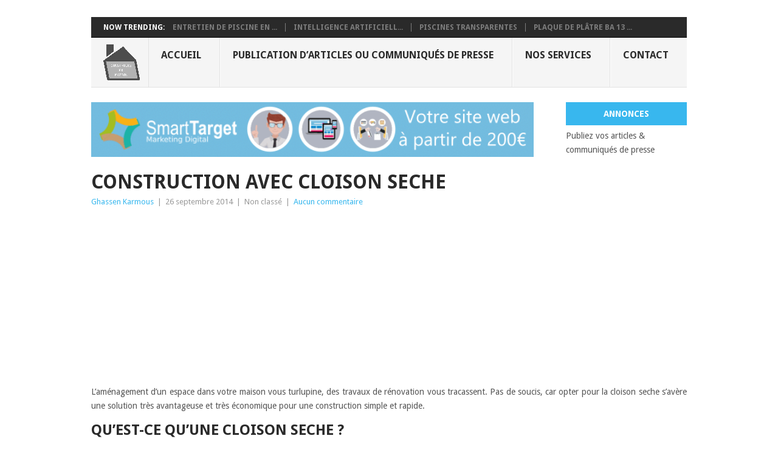

--- FILE ---
content_type: text/html; charset=UTF-8
request_url: https://www.construiremamaison.net/2014/09/26/construction-cloison-seche/
body_size: 11061
content:
<!DOCTYPE html><html
lang=fr-FR><head><style>img.lazy{min-height:1px}</style><link
href=https://www.construiremamaison.net/wp-content/plugins/w3-total-cache/pub/js/lazyload.min.js as=script> <script async src="https://pagead2.googlesyndication.com/pagead/js/adsbygoogle.js?client=ca-pub-0686875077115786"
     crossorigin=anonymous></script> <meta
charset="UTF-8"><meta
name="viewport" content="width=device-width, initial-scale=1"><link
rel=profile href=http://gmpg.org/xfn/11><link
rel=pingback href=https://www.construiremamaison.net/xmlrpc.php><link
rel=dns-prefetch href=//cdn.hu-manity.co>
 <script>var huOptions={"appID":"wwwconstruiremamaisonnet-7ca6218","currentLanguage":"fr","blocking":false,"globalCookie":false,"isAdmin":false,"privacyConsent":true,"forms":[]};</script> <script src=https://cdn.hu-manity.co/hu-banner.min.js></script><title>Construction avec cloison seche &#8211; Construire ma maison</title><meta
name='robots' content='max-image-preview:large'>
 <script id=google_gtagjs-js-consent-mode-data-layer>window.dataLayer=window.dataLayer||[];function gtag(){dataLayer.push(arguments);}
gtag('consent','default',{"ad_personalization":"denied","ad_storage":"denied","ad_user_data":"denied","analytics_storage":"denied","functionality_storage":"denied","security_storage":"denied","personalization_storage":"denied","region":["AT","BE","BG","CH","CY","CZ","DE","DK","EE","ES","FI","FR","GB","GR","HR","HU","IE","IS","IT","LI","LT","LU","LV","MT","NL","NO","PL","PT","RO","SE","SI","SK"],"wait_for_update":500});window._googlesitekitConsentCategoryMap={"statistics":["analytics_storage"],"marketing":["ad_storage","ad_user_data","ad_personalization"],"functional":["functionality_storage","security_storage"],"preferences":["personalization_storage"]};window._googlesitekitConsents={"ad_personalization":"denied","ad_storage":"denied","ad_user_data":"denied","analytics_storage":"denied","functionality_storage":"denied","security_storage":"denied","personalization_storage":"denied","region":["AT","BE","BG","CH","CY","CZ","DE","DK","EE","ES","FI","FR","GB","GR","HR","HU","IE","IS","IT","LI","LT","LU","LV","MT","NL","NO","PL","PT","RO","SE","SI","SK"],"wait_for_update":500};</script> <link
rel=dns-prefetch href=//news.google.com><link
rel=dns-prefetch href=//www.googletagmanager.com><link
rel=dns-prefetch href=//fonts.googleapis.com><link
rel=dns-prefetch href=//pagead2.googlesyndication.com><link
rel=dns-prefetch href=//fundingchoicesmessages.google.com><link
rel=alternate type=application/rss+xml title="Construire ma maison &raquo; Flux" href=https://www.construiremamaison.net/feed/ ><link
rel=alternate type=application/rss+xml title="Construire ma maison &raquo; Flux des commentaires" href=https://www.construiremamaison.net/comments/feed/ ><link
rel=alternate title="oEmbed (JSON)" type=application/json+oembed href="https://www.construiremamaison.net/wp-json/oembed/1.0/embed?url=https%3A%2F%2Fwww.construiremamaison.net%2F2014%2F09%2F26%2Fconstruction-cloison-seche%2F"><link
rel=alternate title="oEmbed (XML)" type=text/xml+oembed href="https://www.construiremamaison.net/wp-json/oembed/1.0/embed?url=https%3A%2F%2Fwww.construiremamaison.net%2F2014%2F09%2F26%2Fconstruction-cloison-seche%2F&#038;format=xml"><style id=wp-img-auto-sizes-contain-inline-css>img:is([sizes=auto i],[sizes^="auto," i]){contain-intrinsic-size:3000px 1500px}</style><style id=wp-emoji-styles-inline-css>img.wp-smiley,img.emoji{display:inline !important;border:none !important;box-shadow:none !important;height:1em !important;width:1em !important;margin:0
0.07em !important;vertical-align:-0.1em !important;background:none !important;padding:0
!important}</style><style id=wp-block-library-inline-css>/*<![CDATA[*/:root{--wp-block-synced-color:#7a00df;--wp-block-synced-color--rgb:122,0,223;--wp-bound-block-color:var(--wp-block-synced-color);--wp-editor-canvas-background:#ddd;--wp-admin-theme-color:#007cba;--wp-admin-theme-color--rgb:0,124,186;--wp-admin-theme-color-darker-10:#006ba1;--wp-admin-theme-color-darker-10--rgb:0,107,160.5;--wp-admin-theme-color-darker-20:#005a87;--wp-admin-theme-color-darker-20--rgb:0,90,135;--wp-admin-border-width-focus:2px}@media (min-resolution:192dpi){:root{--wp-admin-border-width-focus:1.5px}}.wp-element-button{cursor:pointer}:root .has-very-light-gray-background-color{background-color:#eee}:root .has-very-dark-gray-background-color{background-color:#313131}:root .has-very-light-gray-color{color:#eee}:root .has-very-dark-gray-color{color:#313131}:root .has-vivid-green-cyan-to-vivid-cyan-blue-gradient-background{background:linear-gradient(135deg,#00d084,#0693e3)}:root .has-purple-crush-gradient-background{background:linear-gradient(135deg,#34e2e4,#4721fb 50%,#ab1dfe)}:root .has-hazy-dawn-gradient-background{background:linear-gradient(135deg,#faaca8,#dad0ec)}:root .has-subdued-olive-gradient-background{background:linear-gradient(135deg,#fafae1,#67a671)}:root .has-atomic-cream-gradient-background{background:linear-gradient(135deg,#fdd79a,#004a59)}:root .has-nightshade-gradient-background{background:linear-gradient(135deg,#330968,#31cdcf)}:root .has-midnight-gradient-background{background:linear-gradient(135deg,#020381,#2874fc)}:root{--wp--preset--font-size--normal:16px;--wp--preset--font-size--huge:42px}.has-regular-font-size{font-size:1em}.has-larger-font-size{font-size:2.625em}.has-normal-font-size{font-size:var(--wp--preset--font-size--normal)}.has-huge-font-size{font-size:var(--wp--preset--font-size--huge)}.has-text-align-center{text-align:center}.has-text-align-left{text-align:left}.has-text-align-right{text-align:right}.has-fit-text{white-space:nowrap!important}#end-resizable-editor-section{display:none}.aligncenter{clear:both}.items-justified-left{justify-content:flex-start}.items-justified-center{justify-content:center}.items-justified-right{justify-content:flex-end}.items-justified-space-between{justify-content:space-between}.screen-reader-text{border:0;clip-path:inset(50%);height:1px;margin:-1px;overflow:hidden;padding:0;position:absolute;width:1px;word-wrap:normal!important}.screen-reader-text:focus{background-color:#ddd;clip-path:none;color:#444;display:block;font-size:1em;height:auto;left:5px;line-height:normal;padding:15px
23px 14px;text-decoration:none;top:5px;width:auto;z-index:100000}html :where(.has-border-color){border-style:solid}html :where([style*=border-top-color]){border-top-style:solid}html :where([style*=border-right-color]){border-right-style:solid}html :where([style*=border-bottom-color]){border-bottom-style:solid}html :where([style*=border-left-color]){border-left-style:solid}html :where([style*=border-width]){border-style:solid}html :where([style*=border-top-width]){border-top-style:solid}html :where([style*=border-right-width]){border-right-style:solid}html :where([style*=border-bottom-width]){border-bottom-style:solid}html :where([style*=border-left-width]){border-left-style:solid}html :where(img[class*=wp-image-]){height:auto;max-width:100%}:where(figure){margin:0
0 1em}html :where(.is-position-sticky){--wp-admin--admin-bar--position-offset:var(--wp-admin--admin-bar--height,0px)}@media screen and (max-width:600px){html:where(.is-position-sticky){--wp-admin--admin-bar--position-offset:0px}}/*]]>*/</style><style id=global-styles-inline-css>/*<![CDATA[*/:root{--wp--preset--aspect-ratio--square:1;--wp--preset--aspect-ratio--4-3:4/3;--wp--preset--aspect-ratio--3-4:3/4;--wp--preset--aspect-ratio--3-2:3/2;--wp--preset--aspect-ratio--2-3:2/3;--wp--preset--aspect-ratio--16-9:16/9;--wp--preset--aspect-ratio--9-16:9/16;--wp--preset--color--black:#000;--wp--preset--color--cyan-bluish-gray:#abb8c3;--wp--preset--color--white:#fff;--wp--preset--color--pale-pink:#f78da7;--wp--preset--color--vivid-red:#cf2e2e;--wp--preset--color--luminous-vivid-orange:#ff6900;--wp--preset--color--luminous-vivid-amber:#fcb900;--wp--preset--color--light-green-cyan:#7bdcb5;--wp--preset--color--vivid-green-cyan:#00d084;--wp--preset--color--pale-cyan-blue:#8ed1fc;--wp--preset--color--vivid-cyan-blue:#0693e3;--wp--preset--color--vivid-purple:#9b51e0;--wp--preset--gradient--vivid-cyan-blue-to-vivid-purple:linear-gradient(135deg,rgb(6,147,227) 0%,rgb(155,81,224) 100%);--wp--preset--gradient--light-green-cyan-to-vivid-green-cyan:linear-gradient(135deg,rgb(122,220,180) 0%,rgb(0,208,130) 100%);--wp--preset--gradient--luminous-vivid-amber-to-luminous-vivid-orange:linear-gradient(135deg,rgb(252,185,0) 0%,rgb(255,105,0) 100%);--wp--preset--gradient--luminous-vivid-orange-to-vivid-red:linear-gradient(135deg,rgb(255,105,0) 0%,rgb(207,46,46) 100%);--wp--preset--gradient--very-light-gray-to-cyan-bluish-gray:linear-gradient(135deg,rgb(238,238,238) 0%,rgb(169,184,195) 100%);--wp--preset--gradient--cool-to-warm-spectrum:linear-gradient(135deg,rgb(74,234,220) 0%,rgb(151,120,209) 20%,rgb(207,42,186) 40%,rgb(238,44,130) 60%,rgb(251,105,98) 80%,rgb(254,248,76) 100%);--wp--preset--gradient--blush-light-purple:linear-gradient(135deg,rgb(255,206,236) 0%,rgb(152,150,240) 100%);--wp--preset--gradient--blush-bordeaux:linear-gradient(135deg,rgb(254,205,165) 0%,rgb(254,45,45) 50%,rgb(107,0,62) 100%);--wp--preset--gradient--luminous-dusk:linear-gradient(135deg,rgb(255,203,112) 0%,rgb(199,81,192) 50%,rgb(65,88,208) 100%);--wp--preset--gradient--pale-ocean:linear-gradient(135deg,rgb(255,245,203) 0%,rgb(182,227,212) 50%,rgb(51,167,181) 100%);--wp--preset--gradient--electric-grass:linear-gradient(135deg,rgb(202,248,128) 0%,rgb(113,206,126) 100%);--wp--preset--gradient--midnight:linear-gradient(135deg,rgb(2,3,129) 0%,rgb(40,116,252) 100%);--wp--preset--font-size--small:13px;--wp--preset--font-size--medium:20px;--wp--preset--font-size--large:36px;--wp--preset--font-size--x-large:42px;--wp--preset--spacing--20:0.44rem;--wp--preset--spacing--30:0.67rem;--wp--preset--spacing--40:1rem;--wp--preset--spacing--50:1.5rem;--wp--preset--spacing--60:2.25rem;--wp--preset--spacing--70:3.38rem;--wp--preset--spacing--80:5.06rem;--wp--preset--shadow--natural:6px 6px 9px rgba(0, 0, 0, 0.2);--wp--preset--shadow--deep:12px 12px 50px rgba(0, 0, 0, 0.4);--wp--preset--shadow--sharp:6px 6px 0px rgba(0, 0, 0, 0.2);--wp--preset--shadow--outlined:6px 6px 0px -3px rgb(255, 255, 255), 6px 6px rgb(0, 0, 0);--wp--preset--shadow--crisp:6px 6px 0px rgb(0, 0, 0)}:where(.is-layout-flex){gap:0.5em}:where(.is-layout-grid){gap:0.5em}body .is-layout-flex{display:flex}.is-layout-flex{flex-wrap:wrap;align-items:center}.is-layout-flex>:is(*,div){margin:0}body .is-layout-grid{display:grid}.is-layout-grid>:is(*,div){margin:0}:where(.wp-block-columns.is-layout-flex){gap:2em}:where(.wp-block-columns.is-layout-grid){gap:2em}:where(.wp-block-post-template.is-layout-flex){gap:1.25em}:where(.wp-block-post-template.is-layout-grid){gap:1.25em}.has-black-color{color:var(--wp--preset--color--black) !important}.has-cyan-bluish-gray-color{color:var(--wp--preset--color--cyan-bluish-gray) !important}.has-white-color{color:var(--wp--preset--color--white) !important}.has-pale-pink-color{color:var(--wp--preset--color--pale-pink) !important}.has-vivid-red-color{color:var(--wp--preset--color--vivid-red) !important}.has-luminous-vivid-orange-color{color:var(--wp--preset--color--luminous-vivid-orange) !important}.has-luminous-vivid-amber-color{color:var(--wp--preset--color--luminous-vivid-amber) !important}.has-light-green-cyan-color{color:var(--wp--preset--color--light-green-cyan) !important}.has-vivid-green-cyan-color{color:var(--wp--preset--color--vivid-green-cyan) !important}.has-pale-cyan-blue-color{color:var(--wp--preset--color--pale-cyan-blue) !important}.has-vivid-cyan-blue-color{color:var(--wp--preset--color--vivid-cyan-blue) !important}.has-vivid-purple-color{color:var(--wp--preset--color--vivid-purple) !important}.has-black-background-color{background-color:var(--wp--preset--color--black) !important}.has-cyan-bluish-gray-background-color{background-color:var(--wp--preset--color--cyan-bluish-gray) !important}.has-white-background-color{background-color:var(--wp--preset--color--white) !important}.has-pale-pink-background-color{background-color:var(--wp--preset--color--pale-pink) !important}.has-vivid-red-background-color{background-color:var(--wp--preset--color--vivid-red) !important}.has-luminous-vivid-orange-background-color{background-color:var(--wp--preset--color--luminous-vivid-orange) !important}.has-luminous-vivid-amber-background-color{background-color:var(--wp--preset--color--luminous-vivid-amber) !important}.has-light-green-cyan-background-color{background-color:var(--wp--preset--color--light-green-cyan) !important}.has-vivid-green-cyan-background-color{background-color:var(--wp--preset--color--vivid-green-cyan) !important}.has-pale-cyan-blue-background-color{background-color:var(--wp--preset--color--pale-cyan-blue) !important}.has-vivid-cyan-blue-background-color{background-color:var(--wp--preset--color--vivid-cyan-blue) !important}.has-vivid-purple-background-color{background-color:var(--wp--preset--color--vivid-purple) !important}.has-black-border-color{border-color:var(--wp--preset--color--black) !important}.has-cyan-bluish-gray-border-color{border-color:var(--wp--preset--color--cyan-bluish-gray) !important}.has-white-border-color{border-color:var(--wp--preset--color--white) !important}.has-pale-pink-border-color{border-color:var(--wp--preset--color--pale-pink) !important}.has-vivid-red-border-color{border-color:var(--wp--preset--color--vivid-red) !important}.has-luminous-vivid-orange-border-color{border-color:var(--wp--preset--color--luminous-vivid-orange) !important}.has-luminous-vivid-amber-border-color{border-color:var(--wp--preset--color--luminous-vivid-amber) !important}.has-light-green-cyan-border-color{border-color:var(--wp--preset--color--light-green-cyan) !important}.has-vivid-green-cyan-border-color{border-color:var(--wp--preset--color--vivid-green-cyan) !important}.has-pale-cyan-blue-border-color{border-color:var(--wp--preset--color--pale-cyan-blue) !important}.has-vivid-cyan-blue-border-color{border-color:var(--wp--preset--color--vivid-cyan-blue) !important}.has-vivid-purple-border-color{border-color:var(--wp--preset--color--vivid-purple) !important}.has-vivid-cyan-blue-to-vivid-purple-gradient-background{background:var(--wp--preset--gradient--vivid-cyan-blue-to-vivid-purple) !important}.has-light-green-cyan-to-vivid-green-cyan-gradient-background{background:var(--wp--preset--gradient--light-green-cyan-to-vivid-green-cyan) !important}.has-luminous-vivid-amber-to-luminous-vivid-orange-gradient-background{background:var(--wp--preset--gradient--luminous-vivid-amber-to-luminous-vivid-orange) !important}.has-luminous-vivid-orange-to-vivid-red-gradient-background{background:var(--wp--preset--gradient--luminous-vivid-orange-to-vivid-red) !important}.has-very-light-gray-to-cyan-bluish-gray-gradient-background{background:var(--wp--preset--gradient--very-light-gray-to-cyan-bluish-gray) !important}.has-cool-to-warm-spectrum-gradient-background{background:var(--wp--preset--gradient--cool-to-warm-spectrum) !important}.has-blush-light-purple-gradient-background{background:var(--wp--preset--gradient--blush-light-purple) !important}.has-blush-bordeaux-gradient-background{background:var(--wp--preset--gradient--blush-bordeaux) !important}.has-luminous-dusk-gradient-background{background:var(--wp--preset--gradient--luminous-dusk) !important}.has-pale-ocean-gradient-background{background:var(--wp--preset--gradient--pale-ocean) !important}.has-electric-grass-gradient-background{background:var(--wp--preset--gradient--electric-grass) !important}.has-midnight-gradient-background{background:var(--wp--preset--gradient--midnight) !important}.has-small-font-size{font-size:var(--wp--preset--font-size--small) !important}.has-medium-font-size{font-size:var(--wp--preset--font-size--medium) !important}.has-large-font-size{font-size:var(--wp--preset--font-size--large) !important}.has-x-large-font-size{font-size:var(--wp--preset--font-size--x-large) !important}/*]]>*/</style><style id=classic-theme-styles-inline-css>/*! This file is auto-generated */
.wp-block-button__link{color:#fff;background-color:#32373c;border-radius:9999px;box-shadow:none;text-decoration:none;padding:calc(.667em + 2px) calc(1.333em + 2px);font-size:1.125em}.wp-block-file__button{background:#32373c;color:#fff;text-decoration:none}</style><link
rel=stylesheet href=https://www.construiremamaison.net/wp-content/cache/minify/59fdf.css media=all><style id=point-style-inline-css>a:hover, .menu .current-menu-item > a, .menu .current-menu-item, .current-menu-ancestor > a.sf-with-ul, .current-menu-ancestor, footer .textwidget a, .single_post a:not(.wp-block-button__link), #commentform a, .copyrights a:hover, a, footer .widget li a:hover, .menu > li:hover > a, .single_post .post-info a, .post-info a, .readMore a, .reply a, .fn a, .carousel a:hover, .single_post .related-posts a:hover, .sidebar.c-4-12 .textwidget a, footer .textwidget a, .sidebar.c-4-12 a:hover, .title a:hover, .trending-articles li a:hover{color:#38B7EE}.review-result,.review-total-only{color:#38B7EE!important}.nav-previous a, .nav-next a, .sub-menu, #commentform input#submit, .tagcloud a, #tabber ul.tabs li a.selected, .featured-cat, .mts-subscribe input[type='submit'], .pagination a, .widget .wpt_widget_content #tags-tab-content ul li a, .latestPost-review-wrapper, .pagination .dots, .primary-navigation #wpmm-megamenu .wpmm-posts .wpmm-pagination a, #wpmm-megamenu .review-total-only, body .latestPost-review-wrapper,.review-type-circle.wp-review-show-total{background:#38B7EE;color:#fff}.header-button{background:#38B7EE}#logo
a{color:#blank}.gsc-control-wrapper-cse{Display:none}</style><link
rel=stylesheet id=theme-slug-fonts-css href='//fonts.googleapis.com/css?family=Droid+Sans%3A400%2C700&#038;subset=latin-ext' type=text/css media=all> <script src=https://www.construiremamaison.net/wp-content/cache/minify/4d95e.js></script> 
 <script src="https://www.googletagmanager.com/gtag/js?id=GT-MJMH4DH" id=google_gtagjs-js async></script> <script id=google_gtagjs-js-after>window.dataLayer=window.dataLayer||[];function gtag(){dataLayer.push(arguments);}
gtag("set","linker",{"domains":["www.construiremamaison.net"]});gtag("js",new Date());gtag("set","developer_id.dZTNiMT",true);gtag("config","GT-MJMH4DH",{"googlesitekit_post_type":"post"});</script> <link
rel=https://api.w.org/ href=https://www.construiremamaison.net/wp-json/ ><link
rel=alternate title=JSON type=application/json href=https://www.construiremamaison.net/wp-json/wp/v2/posts/6214><link
rel=EditURI type=application/rsd+xml title=RSD href=https://www.construiremamaison.net/xmlrpc.php?rsd><link
rel=canonical href=https://www.construiremamaison.net/2014/09/26/construction-cloison-seche/ ><link
rel=shortlink href='https://www.construiremamaison.net/?p=6214'><meta
name="generator" content="Site Kit by Google 1.170.0"> <script async src="https://www.googletagmanager.com/gtag/js?id=UA-44264933-1"></script> <script>window.dataLayer=window.dataLayer||[];function gtag(){dataLayer.push(arguments);}
gtag('js',new Date());gtag('config','UA-44264933-1');</script> <script async src=//pagead2.googlesyndication.com/pagead/js/adsbygoogle.js></script> <script>(adsbygoogle=window.adsbygoogle||[]).push({google_ad_client:"ca-pub-0686875077115786",enable_page_level_ads:true});</script> <meta
name="google-adsense-platform-account" content="ca-host-pub-2644536267352236"><meta
name="google-adsense-platform-domain" content="sitekit.withgoogle.com">
<style>.site-title,.site-description{position:absolute;clip:rect(1px, 1px, 1px, 1px)}</style><style id=custom-background-css>body.custom-background{background-color:#fff}</style> <script>/*<![CDATA[*/(function(w,d,s,l,i){w[l]=w[l]||[];w[l].push({'gtm.start':new Date().getTime(),event:'gtm.js'});var f=d.getElementsByTagName(s)[0],j=d.createElement(s),dl=l!='dataLayer'?'&l='+l:'';j.async=true;j.src='https://www.googletagmanager.com/gtm.js?id='+i+dl;f.parentNode.insertBefore(j,f);})(window,document,'script','dataLayer','GTM-MH2H4G');/*]]>*/</script>  <script async=async src="https://pagead2.googlesyndication.com/pagead/js/adsbygoogle.js?client=ca-pub-0686875077115786&amp;host=ca-host-pub-2644536267352236" crossorigin=anonymous></script> <link
rel=icon href=https://www.construiremamaison.net/wp-content/uploads/2018/06/cropped-Logo-Construire-ma-maison-32x32.png sizes=32x32><link
rel=icon href=https://www.construiremamaison.net/wp-content/uploads/2018/06/cropped-Logo-Construire-ma-maison-192x192.png sizes=192x192><link
rel=apple-touch-icon href=https://www.construiremamaison.net/wp-content/uploads/2018/06/cropped-Logo-Construire-ma-maison-180x180.png><meta
name="msapplication-TileImage" content="https://www.construiremamaison.net/wp-content/uploads/2018/06/cropped-Logo-Construire-ma-maison-270x270.png"></head><body
id=blog class="wp-singular post-template-default single single-post postid-6214 single-format-standard custom-background wp-embed-responsive wp-theme-point fullcontent nosidebar cookies-not-set"><div
class="main-container clear"> <script async src="https://cse.google.com/cse.js?cx=8324211e47aa45507"></script> <div
class=gcse-search></div><div
class=trending-articles><ul>
<li
class=firstlink>Now Trending:</li>
<li
class=trendingPost>
<a
href=https://www.construiremamaison.net/2023/05/13/entretien-de-piscine-en-france/ title="Entretien de piscine en France" rel=bookmark>Entretien de piscine en ...</a>
</li>
<li
class=trendingPost>
<a
href=https://www.construiremamaison.net/2023/04/01/intelligence-artificielle-ia-pour-piscine-domestique/ title="Intelligence artificielle (IA) pour piscine domestique" rel=bookmark>Intelligence artificiell...</a>
</li>
<li
class=trendingPost>
<a
href=https://www.construiremamaison.net/2023/01/22/piscines-transparentes/ title="Piscines transparentes" rel=bookmark>Piscines transparentes</a>
</li>
<li
class=trendingPost>
<a
href=https://www.construiremamaison.net/2018/09/05/plaque-de-platre-ba-13-et-plein-dautre-elements/ title="Plaque de plâtre BA 13 et plein d&rsquo;autre éléments" rel=bookmark>Plaque de plâtre BA 13 ...</a>
</li></ul></div><header
id=masthead class=site-header role=banner><div
class=site-branding><h2 id="logo" class="image-logo" itemprop="headline">
<a
href=https://www.construiremamaison.net><img
class=lazy src="data:image/svg+xml,%3Csvg%20xmlns='http://www.w3.org/2000/svg'%20viewBox='0%200%2060%2060'%3E%3C/svg%3E" data-src=https://www.construiremamaison.net/wp-content/uploads/2018/06/Logo-Construire-ma-maison-60x60.png alt="Construire ma maison"></a></h2>
<a
href=# id=pull class=toggle-mobile-menu>Menu</a><div
class=primary-navigation><nav
id=navigation class=mobile-menu-wrapper role=navigation><ul
id=menu-one class="menu clearfix"><li
id=menu-item-14289 class="menu-item menu-item-type-custom menu-item-object-custom menu-item-home"><a
href=https://www.construiremamaison.net/ >Accueil<br><span
class=sub></span></a></li>
<li
id=menu-item-14292 class="menu-item menu-item-type-post_type menu-item-object-page"><a
href=https://www.construiremamaison.net/devenir-partenaire/ >Publication d’articles ou communiqués de presse<br><span
class=sub></span></a></li>
<li
id=menu-item-14291 class="menu-item menu-item-type-post_type menu-item-object-page"><a
href=https://www.construiremamaison.net/nos-services/ >Nos services<br><span
class=sub></span></a></li>
<li
id=menu-item-14290 class="menu-item menu-item-type-post_type menu-item-object-page"><a
href=https://www.construiremamaison.net/contact/ >Contact<br><span
class=sub></span></a></li></ul></nav></div></div></header><div
class=header-bottom-second><div
id=header-widget-container><div
class=widget-header>
<a
href=https://www.construiremamaison.net/devenir-partenaire/ target=_top><img
class=lazy src="data:image/svg+xml,%3Csvg%20xmlns='http://www.w3.org/2000/svg'%20viewBox='0%200%20728%2090'%3E%3C/svg%3E" data-src=https://www.thesmartarget.com/wp-content/uploads/2017/09/banière-Smart-Target.png alt="Offre site web à partir de €200 chez Smart Target" title="Offre site web à partir de €200 chez Smart Target" width=728 height=90></a></div><div
class=widget-header-bottom-right><div
class=textwidget><div
class=topad>
<a
href=https://www.construiremamaison.net/contact/ class=header-button>Annonces</a>Publiez vos articles &amp; communiqués de presse</div></div></div></div></div><div
id=page class="single clear"><div
class=content><article
class=article><div
id=post-6214 class="post post-6214 type-post status-publish format-standard has-post-thumbnail hentry"><div
class=single_post><header><h1 class="title single-title">Construction avec cloison seche</h1><div
class=post-info><span
class=theauthor><a
href=https://www.construiremamaison.net/author/ghassen/ title="Articles par Ghassen Karmous" rel=author>Ghassen Karmous</a></span> | <span
class=thetime>26 septembre 2014</span> | <span
class=thecategory>Non classé</span> | <span
class=thecomment><a
href=https://www.construiremamaison.net/2014/09/26/construction-cloison-seche/#respond>Aucun commentaire</a></span></div></header><div
class="post-single-content box mark-links"><div
class=topad> <script async src=//pagead2.googlesyndication.com/pagead/js/adsbygoogle.js></script> <ins
class=adsbygoogle
style="display:block; text-align:center;"
data-ad-layout=in-article
data-ad-format=fluid
data-ad-client=ca-pub-0686875077115786
data-ad-slot=4266153113></ins> <script>(adsbygoogle=window.adsbygoogle||[]).push({});</script> </div><p
style="text-align: justify;">L’aménagement d’un espace dans votre maison vous turlupine, des travaux de rénovation vous tracassent. Pas de soucis, car opter pour la cloison seche s’avère une solution très avantageuse et très économique pour une construction simple et rapide.</p><h2 style="text-align: justify;">Qu’est-ce qu’une cloison seche ?</h2><p
style="text-align: justify;">C’est une cloison dont la pose ne nécessite pas de liant (sable,eau,ciment) à l’instar d’une cloison traditionnelle. Elle peut être formée de panneaux (par exemple des plaques de plâtre) qui s’appuient sur des rails métalliques ou dont l’ossature est en bois que l&rsquo;on fixe aux murs ou au plafond.</p><h2 style="text-align: justify;">L’utilité de la cloison seche</h2><p
style="text-align: justify;">L’usage de la cloison sèche est varié. Elle peut servir notamment à :</p><ul>
<li
style="text-align: justify;">Compartimenter un espace libre dans un bâtiment en vue de créer une voire plusieurs pièces.</li>
<li
style="text-align: justify;">Rénover et à délimiter l’espace des combles dans une maison.</li></ul><h2 style="text-align: justify;">Les principaux types de cloisons sèches</h2><p
style="text-align: justify;"><a
href=https://www.construiremamaison.net/wp-content/uploads/2014/09/panneau-cloison-seche-26092014.jpg><img
fetchpriority=high decoding=async class="alignright wp-image-6227 size-medium lazy" title="Panneau cloison seche" src="data:image/svg+xml,%3Csvg%20xmlns='http://www.w3.org/2000/svg'%20viewBox='0%200%20300%20181'%3E%3C/svg%3E" data-src=https://www.construiremamaison.net/wp-content/uploads/2014/09/panneau-cloison-seche-26092014-300x181.jpg alt="Panneau cloison seche" width=300 height=181></a>On recense principalement 3 types de cloisons sèches qui sont :</p><ul>
<li
style="text-align: justify;">La cloison en panneaux alvéolaires : composée de 2 plaques de plâtre entre lesquelles une disposition alvéolaire d’un matériau généralement s’agissant du carton. L’ossature peut être aussi bien en bois qu’en métal.</li>
<li
style="text-align: justify;">La cloison sèche en plaques de plâtre : constituée de 2 voire même de plusieurs plaques de plâtres montées sur des rails métalliques. Afin de lui conférer des caractéristiques d’isolation thermique et phonique, vous pouvez ajouter un isolant entre les plaques de plâtres et augmenter leur nombre pour bénéficier d’un confort sans égal.</li>
<li
style="text-align: justify;">La cloison seche en panneaux de particules : elle est composée de panneaux en particules de bois compressées.</li></ul><h2 style="text-align: justify;">Les avantages de la cloison seche</h2><ul>
<li
style="text-align: justify;">Une pose rapide sans recourir à du mortier comme c’est le cas pour les cloisons traditionnelles en briques ou d’autres matériaux.</li>
<li
style="text-align: justify;">Une bonne isolation thermique et phonique si l’on opte pour une cloison seche en plaques de plâtres entre lesquelles on introduit un isolant à l’instar du polyuréthane, le polystyrène…</li>
<li
style="text-align: justify;">Une bonne résistance au feu surtout pour la cloison sèche en panneaux de particules.</li>
<li
style="text-align: justify;">Une manipulation facile grâce à sa légèreté.</li>
<li
style="text-align: justify;">certains types dont hydrofuges.</li></ul><h2 style="text-align: justify;">Les inconvénients de la cloison seche</h2><p
style="text-align: justify;">Certes la cloison sèche est un moyen rapide et économique pour rénover ou aménager un bâtiment mais il n’en demeure pas moins qu’elle présente quelques impacts négatifs sur l’environnement et sur la santé des personnes. En voici quelques uns :</p><ul>
<li
style="text-align: justify;">Le plâtre peut être dans certains cas une source d’émanation de gaz toxiques tels que le radon ce qui constitue un danger sur la santé des résidents.</li>
<li
style="text-align: justify;">Certaines colles utilisées dans la fabrication de certains types de cloisons sèches peuvent contenir des produits chimiques nocifs.</li>
<li
style="text-align: justify;">Le sciage des plaques de plâtre engendre des particules de poussière dont il est impératif de se prémunir.</li></ul><p
style="text-align: justify;">En dépit de ses nombreux atouts que ce soit dans la rénovation ou dans la construction, la cloison sèche peut se transformer en cocktail de produits chimiques nocifs qui s’en dégagent et qui pourraient avoir des répercussions graves sur les professionnels qui les utilisent ainsi que sur les résidents. D’où la nécessité de bien s’enquérir auprès des enseignes qui la commercialisent sur la nature des composants que l’on trouve dans une cloison sèche.</p><div
class=bottomad> <script async src=//pagead2.googlesyndication.com/pagead/js/adsbygoogle.js></script> <ins
class=adsbygoogle
style="display:block; text-align:center;"
data-ad-layout=in-article
data-ad-format=fluid
data-ad-client=ca-pub-0686875077115786
data-ad-slot=4266153113></ins> <script>(adsbygoogle=window.adsbygoogle||[]).push({});</script> </div><div
class=tags></div></div></div></div></article></div></div><footer><div
class=carousel><h3 class="frontTitle"><div
class=latest>
amenagement-jardin</div></h3><div
class=excerpt>
<a
href=https://www.construiremamaison.net/2023/05/13/entretien-de-piscine-en-france/ title="Entretien de piscine en France" id=footer-thumbnail><div><div
class=hover><i
class="point-icon icon-zoom-in"></i></div>
<img
width=140 height=130 src="data:image/svg+xml,%3Csvg%20xmlns='http://www.w3.org/2000/svg'%20viewBox='0%200%20140%20130'%3E%3C/svg%3E" data-src=https://www.construiremamaison.net/wp-content/uploads/2023/05/Entretien-de-piscine-en-France-140x130.webp class="attachment-carousel size-carousel wp-post-image lazy" alt="Entretien de piscine en France" title decoding=async data-srcset="https://www.construiremamaison.net/wp-content/uploads/2023/05/Entretien-de-piscine-en-France-140x130.webp 140w, https://www.construiremamaison.net/wp-content/uploads/2023/05/Entretien-de-piscine-en-France-60x57.webp 60w" data-sizes="auto, (max-width: 140px) 100vw, 140px"></div><p
class=footer-title>
<span
class=featured-title>Entretien de piscine en France</span></p>
</a></div><div
class=excerpt>
<a
href=https://www.construiremamaison.net/2023/04/01/intelligence-artificielle-ia-pour-piscine-domestique/ title="Intelligence artificielle (IA) pour piscine domestique" id=footer-thumbnail><div><div
class=hover><i
class="point-icon icon-zoom-in"></i></div>
<img
width=140 height=130 src="data:image/svg+xml,%3Csvg%20xmlns='http://www.w3.org/2000/svg'%20viewBox='0%200%20140%20130'%3E%3C/svg%3E" data-src=https://www.construiremamaison.net/wp-content/uploads/2023/04/ai-piscine-140x130.webp class="attachment-carousel size-carousel wp-post-image lazy" alt="Intelligence artificielle (IA) pour piscine domestique" title decoding=async data-srcset="https://www.construiremamaison.net/wp-content/uploads/2023/04/ai-piscine-140x130.webp 140w, https://www.construiremamaison.net/wp-content/uploads/2023/04/ai-piscine-60x57.webp 60w" data-sizes="auto, (max-width: 140px) 100vw, 140px"></div><p
class=footer-title>
<span
class=featured-title>Intelligence artificielle (IA) pour piscine domestique</span></p>
</a></div><div
class=excerpt>
<a
href=https://www.construiremamaison.net/2023/01/22/piscines-transparentes/ title="Piscines transparentes" id=footer-thumbnail><div><div
class=hover><i
class="point-icon icon-zoom-in"></i></div>
<img
width=140 height=130 src="data:image/svg+xml,%3Csvg%20xmlns='http://www.w3.org/2000/svg'%20viewBox='0%200%20140%20130'%3E%3C/svg%3E" data-src=https://www.construiremamaison.net/wp-content/uploads/2023/01/Piscine-Paroi-Transparente-140x130.webp class="attachment-carousel size-carousel wp-post-image lazy" alt="Piscine Paroi Transparente" title decoding=async data-srcset="https://www.construiremamaison.net/wp-content/uploads/2023/01/Piscine-Paroi-Transparente-140x130.webp 140w, https://www.construiremamaison.net/wp-content/uploads/2023/01/Piscine-Paroi-Transparente-60x57.webp 60w" data-sizes="auto, (max-width: 140px) 100vw, 140px"></div><p
class=footer-title>
<span
class=featured-title>Piscines transparentes</span></p>
</a></div><div
class=excerpt>
<a
href=https://www.construiremamaison.net/2019/09/12/pelouse-artificielle-guide-pratique/ title="Pelouse artificielle : guide pratique pour dénicher la perle rare" id=footer-thumbnail><div><div
class=hover><i
class="point-icon icon-zoom-in"></i></div>
<img
width=140 height=130 src="data:image/svg+xml,%3Csvg%20xmlns='http://www.w3.org/2000/svg'%20viewBox='0%200%20140%20130'%3E%3C/svg%3E" data-src=https://www.construiremamaison.net/wp-content/uploads/2019/09/pelouse-artificielle-guide-pratique-140x130.jpg class="attachment-carousel size-carousel wp-post-image lazy" alt="Pelouse artificielle guide pratique" title decoding=async data-srcset="https://www.construiremamaison.net/wp-content/uploads/2019/09/pelouse-artificielle-guide-pratique-140x130.jpg 140w, https://www.construiremamaison.net/wp-content/uploads/2019/09/pelouse-artificielle-guide-pratique-60x57.jpg 60w" data-sizes="auto, (max-width: 140px) 100vw, 140px"></div><p
class=footer-title>
<span
class=featured-title>Pelouse artificielle : guide pratique pour dénicher la perle rare</span></p>
</a></div><div
class=excerpt>
<a
href=https://www.construiremamaison.net/2019/09/10/focus-sur-la-veranda-bioclimatique/ title="Focus sur la véranda bioclimatique" id=footer-thumbnail><div><div
class=hover><i
class="point-icon icon-zoom-in"></i></div>
<img
width=140 height=130 src="data:image/svg+xml,%3Csvg%20xmlns='http://www.w3.org/2000/svg'%20viewBox='0%200%20140%20130'%3E%3C/svg%3E" data-src=https://www.construiremamaison.net/wp-content/uploads/2019/09/Veranda-bioclimatique2-140x130.jpg class="attachment-carousel size-carousel wp-post-image lazy" alt="veranda bioclimatique" title decoding=async data-srcset="https://www.construiremamaison.net/wp-content/uploads/2019/09/Veranda-bioclimatique2-140x130.jpg 140w, https://www.construiremamaison.net/wp-content/uploads/2019/09/Veranda-bioclimatique2-60x57.jpg 60w" data-sizes="auto, (max-width: 140px) 100vw, 140px"></div><p
class=footer-title>
<span
class=featured-title>Focus sur la véranda bioclimatique</span></p>
</a></div><div
class=excerpt>
<a
href=https://www.construiremamaison.net/2019/06/28/cupa-stone-les-experts-de-la-pierre-naturelle/ title="CUPA STONE : Les Experts de la Pierre Naturelle" id=footer-thumbnail><div><div
class=hover><i
class="point-icon icon-zoom-in"></i></div>
<img
width=140 height=130 src="data:image/svg+xml,%3Csvg%20xmlns='http://www.w3.org/2000/svg'%20viewBox='0%200%20140%20130'%3E%3C/svg%3E" data-src=https://www.construiremamaison.net/wp-content/uploads/2019/06/2-BLACK_KENAI-Cupa-Stone-140x130.jpg class="attachment-carousel size-carousel wp-post-image lazy" alt="BLACK_KENAI - Cupa Stone" title decoding=async data-srcset="https://www.construiremamaison.net/wp-content/uploads/2019/06/2-BLACK_KENAI-Cupa-Stone-140x130.jpg 140w, https://www.construiremamaison.net/wp-content/uploads/2019/06/2-BLACK_KENAI-Cupa-Stone-60x57.jpg 60w" data-sizes="auto, (max-width: 140px) 100vw, 140px"></div><p
class=footer-title>
<span
class=featured-title>CUPA STONE : Les Experts de la Pierre Naturelle</span></p>
</a></div></div></footer><div
class=copyrights><div
class=row id=copyright-note><div
class=copyright-left-text> &copy; 2026 <a
href=https://www.construiremamaison.net title="Découvrez le domaine de construction et du bâtiment" rel=nofollow>Construire ma maison</a>.</div><div
class=copyright-text>
Blog by <a
href=https://thesmartarget.com/ >Smart Target</a>.</div><div
class=footer-navigation><ul
id=menu-two class=menu><li
id=menu-item-14293 class="menu-item menu-item-type-custom menu-item-object-custom menu-item-home menu-item-14293"><a
href=https://www.construiremamaison.net/ >Accueil</a></li>
<li
id=menu-item-14294 class="menu-item menu-item-type-post_type menu-item-object-page menu-item-privacy-policy menu-item-14294"><a
rel=privacy-policy href=https://www.construiremamaison.net/a-propos/ >A propos</a></li>
<li
id=menu-item-14296 class="menu-item menu-item-type-post_type menu-item-object-page menu-item-14296"><a
href=https://www.construiremamaison.net/nos-services/ >Nos services</a></li>
<li
id=menu-item-14295 class="menu-item menu-item-type-post_type menu-item-object-page menu-item-14295"><a
href=https://www.construiremamaison.net/contact/ >Contact</a></li></ul></div><div
class=top><a
href=#top class=toplink><i
class="point-icon icon-up-dir"></i></a></div></div></div>
 <script type=speculationrules>{"prefetch":[{"source":"document","where":{"and":[{"href_matches":"/*"},{"not":{"href_matches":["/wp-*.php","/wp-admin/*","/wp-content/uploads/*","/wp-content/*","/wp-content/plugins/*","/wp-content/themes/point/*","/*\\?(.+)"]}},{"not":{"selector_matches":"a[rel~=\"nofollow\"]"}},{"not":{"selector_matches":".no-prefetch, .no-prefetch a"}}]},"eagerness":"conservative"}]}</script> 
<noscript>
<iframe
src="https://www.googletagmanager.com/ns.html?id=GTM-MH2H4G" height=0 width=0 style=display:none;visibility:hidden></iframe>
</noscript>
 <script src=https://www.construiremamaison.net/wp-content/cache/minify/4dada.js></script>  <script id=google_swgjs-js-before>(self.SWG_BASIC=self.SWG_BASIC||[]).push(basicSubscriptions=>{basicSubscriptions.init({"type":"NewsArticle","isPartOfType":["Product"],"isPartOfProductId":"CAowx6rBDA:openaccess","clientOptions":{"theme":"light","lang":"fr-FR"}});});</script> <script src=https://news.google.com/swg/js/v1/swg-basic.js id=google_swgjs-js async=async data-wp-strategy=async></script>  <script id=wp-consent-api-js-extra>var consent_api={"consent_type":"","waitfor_consent_hook":"","cookie_expiration":"30","cookie_prefix":"wp_consent","services":[]};</script> <script src=https://www.construiremamaison.net/wp-content/cache/minify/e1129.js></script> <script id=wp-emoji-settings type=application/json>{"baseUrl":"https://s.w.org/images/core/emoji/17.0.2/72x72/","ext":".png","svgUrl":"https://s.w.org/images/core/emoji/17.0.2/svg/","svgExt":".svg","source":{"concatemoji":"https://www.construiremamaison.net/wp-includes/js/wp-emoji-release.min.js?ver=6.9"}}</script> <script type=module>/*<![CDATA[*//*! This file is auto-generated */
const a=JSON.parse(document.getElementById("wp-emoji-settings").textContent),o=(window._wpemojiSettings=a,"wpEmojiSettingsSupports"),s=["flag","emoji"];function i(e){try{var t={supportTests:e,timestamp:(new Date).valueOf()};sessionStorage.setItem(o,JSON.stringify(t))}catch(e){}}function c(e,t,n){e.clearRect(0,0,e.canvas.width,e.canvas.height),e.fillText(t,0,0);t=new Uint32Array(e.getImageData(0,0,e.canvas.width,e.canvas.height).data);e.clearRect(0,0,e.canvas.width,e.canvas.height),e.fillText(n,0,0);const a=new Uint32Array(e.getImageData(0,0,e.canvas.width,e.canvas.height).data);return t.every((e,t)=>e===a[t])}function p(e,t){e.clearRect(0,0,e.canvas.width,e.canvas.height),e.fillText(t,0,0);var n=e.getImageData(16,16,1,1);for(let e=0;e<n.data.length;e++)if(0!==n.data[e])return!1;return!0}function u(e,t,n,a){switch(t){case"flag":return n(e,"\ud83c\udff3\ufe0f\u200d\u26a7\ufe0f","\ud83c\udff3\ufe0f\u200b\u26a7\ufe0f")?!1:!n(e,"\ud83c\udde8\ud83c\uddf6","\ud83c\udde8\u200b\ud83c\uddf6")&&!n(e,"\ud83c\udff4\udb40\udc67\udb40\udc62\udb40\udc65\udb40\udc6e\udb40\udc67\udb40\udc7f","\ud83c\udff4\u200b\udb40\udc67\u200b\udb40\udc62\u200b\udb40\udc65\u200b\udb40\udc6e\u200b\udb40\udc67\u200b\udb40\udc7f");case"emoji":return!a(e,"\ud83e\u1fac8")}return!1}function f(e,t,n,a){let r;const o=(r="undefined"!=typeof WorkerGlobalScope&&self instanceof WorkerGlobalScope?new OffscreenCanvas(300,150):document.createElement("canvas")).getContext("2d",{willReadFrequently:!0}),s=(o.textBaseline="top",o.font="600 32px Arial",{});return e.forEach(e=>{s[e]=t(o,e,n,a)}),s}function r(e){var t=document.createElement("script");t.src=e,t.defer=!0,document.head.appendChild(t)}a.supports={everything:!0,everythingExceptFlag:!0},new Promise(t=>{let n=function(){try{var e=JSON.parse(sessionStorage.getItem(o));if("object"==typeof e&&"number"==typeof e.timestamp&&(new Date).valueOf()<e.timestamp+604800&&"object"==typeof e.supportTests)return e.supportTests}catch(e){}return null}();if(!n){if("undefined"!=typeof Worker&&"undefined"!=typeof OffscreenCanvas&&"undefined"!=typeof URL&&URL.createObjectURL&&"undefined"!=typeof Blob)try{var e="postMessage("+f.toString()+"("+[JSON.stringify(s),u.toString(),c.toString(),p.toString()].join(",")+"));",a=new Blob([e],{type:"text/javascript"});const r=new Worker(URL.createObjectURL(a),{name:"wpTestEmojiSupports"});return void(r.onmessage=e=>{i(n=e.data),r.terminate(),t(n)})}catch(e){}i(n=f(s,u,c,p))}t(n)}).then(e=>{for(const n in e)a.supports[n]=e[n],a.supports.everything=a.supports.everything&&a.supports[n],"flag"!==n&&(a.supports.everythingExceptFlag=a.supports.everythingExceptFlag&&a.supports[n]);var t;a.supports.everythingExceptFlag=a.supports.everythingExceptFlag&&!a.supports.flag,a.supports.everything||((t=a.source||{}).concatemoji?r(t.concatemoji):t.wpemoji&&t.twemoji&&(r(t.twemoji),r(t.wpemoji)))});/*]]>*/</script> </div> <script>window.w3tc_lazyload=1,window.lazyLoadOptions={elements_selector:".lazy",callback_loaded:function(t){var e;try{e=new CustomEvent("w3tc_lazyload_loaded",{detail:{e:t}})}catch(a){(e=document.createEvent("CustomEvent")).initCustomEvent("w3tc_lazyload_loaded",!1,!1,{e:t})}window.dispatchEvent(e)}}</script><script src=https://www.construiremamaison.net/wp-content/cache/minify/1615d.js async></script> </body></html>

--- FILE ---
content_type: text/html; charset=utf-8
request_url: https://www.google.com/recaptcha/api2/aframe
body_size: 117
content:
<!DOCTYPE HTML><html><head><meta http-equiv="content-type" content="text/html; charset=UTF-8"></head><body><script nonce="TrN7FWQK6BQHzzYzxLr4mg">/** Anti-fraud and anti-abuse applications only. See google.com/recaptcha */ try{var clients={'sodar':'https://pagead2.googlesyndication.com/pagead/sodar?'};window.addEventListener("message",function(a){try{if(a.source===window.parent){var b=JSON.parse(a.data);var c=clients[b['id']];if(c){var d=document.createElement('img');d.src=c+b['params']+'&rc='+(localStorage.getItem("rc::a")?sessionStorage.getItem("rc::b"):"");window.document.body.appendChild(d);sessionStorage.setItem("rc::e",parseInt(sessionStorage.getItem("rc::e")||0)+1);localStorage.setItem("rc::h",'1769116736039');}}}catch(b){}});window.parent.postMessage("_grecaptcha_ready", "*");}catch(b){}</script></body></html>

--- FILE ---
content_type: text/css
request_url: https://www.construiremamaison.net/wp-content/cache/minify/59fdf.css
body_size: 10078
content:
html{-webkit-text-size-adjust:100%;-ms-text-size-adjust:100%}body,button,input,select,textarea{font:14px/23px 'Droid Sans', sans-serif;color:#555;background-color:#e7e5e6;margin:0;padding:0}article,aside,details,figcaption,figure,footer,header,main,menu,nav,section,summary{display:block}audio,canvas,progress,video{display:inline-block;vertical-align:baseline}a{background-color:transparent}a:active,a:hover{outline:0}abbr[title]{border-bottom:1px dotted}b,strong{font-weight:bold}dfn{font-style:italic}h1{font-size:2em;margin:0.67em 0}mark{background:#ff0;color:#000}small{font-size:80%}sub,sup{font-size:75%;line-height:0;position:relative;vertical-align:baseline}sup{top:-0.5em}sub{bottom:-0.25em}img{border:0}svg:not(:root){overflow:hidden}figure{margin:1em
40px}hr{box-sizing:content-box;background-color:#ccc;border:0;height:1px;margin-bottom:1.5em}pre{overflow:auto}code,kbd,pre,samp{font-family:monospace,monospace;font-size:1em}button,input,optgroup,select,textarea{color:inherit;font:inherit;margin:0}button{overflow:visible}button,select{text-transform:none}button, html input[type="button"],input[type="reset"],input[type="submit"]{-webkit-appearance:button;cursor:pointer}button[disabled], html input[disabled]{cursor:default}button::-moz-focus-inner,input::-moz-focus-inner{border:0;padding:0}input{line-height:normal}input[type="checkbox"],input[type="radio"]{box-sizing:border-box;padding:0}input[type="number"]::-webkit-inner-spin-button,input[type="number"]::-webkit-outer-spin-button{height:auto}input[type="search"]{-webkit-appearance:textfield;box-sizing:content-box}input[type="search"]::-webkit-search-cancel-button,input[type="search"]::-webkit-search-decoration{-webkit-appearance:none}fieldset{border:1px
solid #c0c0c0;margin:0
2px;padding:0.35em 0.625em 0.75em}legend{border:0;padding:0}textarea{overflow:auto}optgroup{font-weight:bold}table{border-collapse:collapse;border-spacing:0}td,th{padding:5px
15px;border:1px
solid #e2e2e2}@font-face{font-family:'point';src:url('/wp-content/themes/point/fonts/point.eot?29400515');src:url('/wp-content/themes/point/fonts/point.eot?29400515#iefix') format('embedded-opentype'), url('/wp-content/themes/point/fonts/point.woff?29400515') format('woff'), url('/wp-content/themes/point/fonts/point.ttf?29400515') format('truetype'), url('/wp-content/themes/point/fonts/point.svg?29400515#point') format('svg');font-weight:normal;font-style:normal}[class^="icon-"]:before,[class*=" icon-"]:before{font-family:"point";font-style:normal;font-weight:normal;speak:none;display:inline-block;text-decoration:inherit;width:1em;margin-right: .2em;text-align:center;font-variant:normal;text-transform:none;line-height:1em;margin-left: .2em;-webkit-font-smoothing:antialiased;-moz-osx-font-smoothing:grayscale}.point-icon{font-family:"point";font-style:normal;font-weight:normal;speak:none;display:inline-block;text-decoration:inherit;width:1em;text-align:center;font-variant:normal;text-transform:none;line-height:1em;-webkit-font-smoothing:antialiased;-moz-osx-font-smoothing:grayscale}.icon-search:before{content:'\e800'}.icon-up-dir:before{content:'\e801'}.icon-down-dir:before{content:'\e802'}.icon-menu:before{content:'\e803'}.icon-flickr:before{content:'\e804'}.icon-pinterest-circled:before{content:'\e805'}.icon-behance:before{content:'\e806'}.icon-facebook:before{content:'\e807'}.icon-gplus:before{content:'\e808'}.icon-instagram:before{content:'\e809'}.icon-dribbble:before{content:'\e80a'}.icon-linkedin:before{content:'\e80b'}.icon-soundcloud:before{content:'\e80c'}.icon-twitter:before{content:'\e80d'}.icon-tumblr:before{content:'\e80e'}.icon-vimeo-squared:before{content:'\e80f'}.icon-stumbleupon:before{content:'\e810'}.icon-github:before{content:'\e811'}.icon-youtube:before{content:'\e812'}.icon-foursquare:before{content:'\e813'}.icon-reddit:before{content:'\e814'}.icon-dropbox:before{content:'\e815'}.icon-skype:before{content:'\e816'}.icon-mail:before{content:'\e817'}.icon-rss:before{content:'\e818'}.icon-zoom-in:before{content:'\e819'}.icon-left:before{content:'\e81a'}.icon-right:before{content:'\e81b'}h1,h2,h3,h4,h5,h6{margin:0;margin-bottom:12px;color:#2A2A2A;font-weight:bold;text-transform:uppercase}h1{font-size:28px;line-height:1.4}h2{font-size:24px;line-height:1.4}h3{font-size:22px;line-height:1.4}h4{font-size:20px;line-height:1.4}h5{font-size:18px;line-height:1.4}h6{font-size:16px;line-height:1.4}p{margin-bottom:12px;font-size:14px;margin-top:0}dfn,cite,em,i{font-style:italic}blockquote,q{quotes:none;font-family:georgia;font-size:18px;font-style:italic}blockquote{font-style:italic;font-weight:normal;font-size:18px;padding:20px
10px 10px 0;position:relative;font-family:Georgia,serif;border-bottom:1px solid #DFDFDF;border-top:1px solid #DFDFDF;margin:0;margin-bottom:20px}blockquote
p{margin-bottom:10px;margin-top:0;font-size:18px;line-height:1.4}code,pre{font-weight:normal;font-style:normal}pre{line-height:1.3;overflow:auto;background:#F7F7F7 url('/wp-content/themes/point/images/code.png') 10px 2px no-repeat!important;padding:2em
1em 1em 1em!important;border:1px
solid #DDD;margin:15px
0;color:#555!important}code{padding:0
8px;line-height:1.5}abbr,acronym{border-bottom:1px dotted #666;cursor:help}mark{padding:1px
6px;margin:0
2px;color:black;background:#FFE974}address{margin:10px
0;font-style:italic}big{font-size:125%}html{box-sizing:border-box}*,*:before,*:after{box-sizing:inherit}hr:not(.wp-block-separator){background-color:#ccc;border:0;height:1px;margin-bottom:1.5em}ul,ol{margin:0
0 1.5em 3em}ul{list-style:disc}ol{list-style:decimal}li>ul,li>ol{margin-bottom:0;margin-left:1.5em}dt{font-weight:bold}dd{margin:0;font-style:italic;margin:0
0 10px}img{height:auto;max-width:100%}table{margin:0
0 1.5em;width:100%}a{text-decoration:none;color:#38B7EE;transition:background-color, color 0.2s linear}a:hover{color:#38B7EE}a:link,a:visited,a:active{text-decoration:none}.main-container{width:100%;max-width:980px;margin:0
auto;background:#fff;position:relative;box-shadow:0px 0px 10px rgba(50, 50, 50, 0.17)}.fullcontent .main-container{background:transparent;box-shadow:none}.fullcontent .featuredBox, .fullstretched
.featuredBox{padding:24px
0 0 0}.fullstretched .main-container{background:transparent;box-shadow:none;max-width:96%}.fullstretched .site-header{max-width:100%}.fullstretched #copyright-note{width:100%}.fullstretched .header-widget-container, .fullstretched
#page{width:100%;max-width:100%}.fullstretched .sidebar.c-4-12{max-width:100%}.fullstretched
.carousel{padding:0}#page,.container{max-width:940px;min-width:230px;overflow:visible}#page{min-height:100px;clear:both;width:96%;padding:0;padding-top:24px;max-width:940px;margin:0
auto}#page
.content{width:100%;display:block;float:left}.site-branding .toggle-caret
i{display:none}.trending-articles{background:#2A2A2A;border-bottom:1px solid #000;float:left;width:100%;position:relative;z-index:100}.trending-articles
ul{list-style:none;margin:0;padding:0}.trending-articles
li{border-right:1px solid #7D7D7D;color:#fff;float:left;font-size:12px;font-weight:700;line-height:1.2em;margin:10px
0 9px;padding:0
13px;text-transform:uppercase}.trending-articles
li.firstlink{border:none;padding-left:20px;padding-right:0}.trending-articles li:last-child{border:none}.trending-articles li
a{color:#7D7D7D;display:block}body>header{float:left;width:100%;position:relative}.site-header{position:relative;margin:0
auto;width:100%;z-index:99;max-width:980px;float:none;display:block;min-height:115px}.site-branding{position:relative;width:100%;float:left;padding:0
0 0 2%;background:#F5F5F5}.site-branding:after{content:"";position:absolute;width:100%;height:1px;background:#E2E2E2;bottom:0px;left:0}.site-branding h1, .site-branding
h2{font-size:42px;float:left;display:inline-block;line-height:1;margin:20px
0;text-transform:uppercase}.site-branding .image-logo{margin:11px
0}#logo
a{float:left;color:#2A2A2A;font-weight:bold}#logo a
img{float:left}.widget-header{float:left;max-width:77.7%}.header-bottom-second{overflow:hidden;clear:both}#header-widget-container{width:96%;max-width:940px;margin:0
auto;overflow:hidden;margin-top:24px}.widget-header-bottom-right{float:right;max-width:20.3%;width:100%;font-size:14px}.widget-header
img{float:left}.widget-header-bottom-right
.topad{margin-bottom:0}.header-button{background:#38B7EE;font-size:12px;text-decoration:none;position:relative;padding:10px
0px;font-size:18px;line-height:18px;width:100%;text-align:center;display:block;transition:all 0.25s linear}.header-button:hover{background:#111}.header-button
span{float:none}a.header-button{color:#fff!important;margin-bottom:6px;text-transform:uppercase;font-weight:bold;font-size:14px}a#pull{display:none}.primary-navigation{display:block;margin:0
auto;max-width:100%;float:right}.primary-navigation
a{font-size:16px;color:#2a2a2a;text-align:left;text-decoration:none;line-height:1.4;padding:18px
30px 18px 20px;min-height:46px;font-weight:bold;border-right:1px solid #E2E2E2;border-left:1px solid #fff;text-transform:uppercase}.primary-navigation #navigation ul li.fa
a{padding-left:30px;font-family:'Droid Sans',sans-serif}.primary-navigation a:hover, .primary-navigation
.sfHover{background:#fff}.primary-navigation li li
a{line-height:1}.primary-navigation a
.sub{font-size:12px;font-weight:normal;color:#7d7d7d;text-transform:none}.menu-item-has-children>a:after{content:"\25BC";font-size:10px;color:#ADADAD;position:absolute;right:12px;top:22px}.footer-navigation .menu-item-has-children>a:after{display:none}.sub-menu .menu-item-has-children>a:after{right:0;top:17px}.menu .current-menu-item>a{background:#fff}.primary-navigation .menu .current-menu-item>a:after{content:"";position:absolute;width:100%;height:1px;background:#fff;bottom:0px;left:0;z-index:1}#navigation{margin:0
auto;font-size:13px;width:100%;float:left}#navigation
ul{margin:0
auto;list-style:none;padding:0}#navigation
.menu{float:left}#navigation ul
li{float:left;position:relative;margin-left:0;box-sizing:content-box}#navigation > ul li:first-child
a{border-left:1px solid #E2E2E2}#navigation > ul li:last-child
a{border-right:0}#navigation>ul>li:last-child{border-right:none}#navigation ul li a, #navigation ul li a:link, #navigation ul li a:visited{display:block}#navigation > ul > .current
a{background:transparent;color:#5a5a5a !important}#navigation li:hover ul, #navigation li li:hover ul, #navigation li li li:hover ul, #navigation li li li li:hover
ul{opacity:1;left:-228px;top:0}#navigation ul
ul{position:absolute;width:226px;z-index:400;font-size:12px;color:#798189;border:1px
solid #E2E2E2;background:#FFF;padding:0;display:none}#navigation ul ul
li{margin-left:0;padding:0
10%;width:80%;color:#232323}#navigation ul ul li:hover{background:#F5F5F5}#navigation ul ul a, #navigation ul ul a:link, #navigation ul ul a:visited{padding:12px
0;position:relative;border-left:0;background:transparent;border-right:0;text-transform:none;line-height:1.4;margin-right:0;min-height:100%}#navigation ul ul li:last-child
a{border-bottom:none}#navigation ul
ul{opacity:0;left:-999em}#navigation ul li:hover>ul{left:-1px;opacity:1;top:81px}#navigation ul ul li:hover
ul{top:-1px;left:100%;padding-top:0}#navigation ul ul ul:after{border-color:transparent}.sub-menu{top:22px;background:#222}.wpmm-pagination{height:30px;overflow:hidden}#navigation ul li.fa:before{position:absolute;left:10px;top:22px;color:#ADADAD}#navigation .sub-menu li.fa:before{top:17px}.widget_nav_menu .fa > a, .widget_nav_menu .fa>a{padding-left:5px}.widget_nav_menu .sub-menu{margin-top:8px}.sidebar .menu-item-has-children>a:after{top:0}.widget_nav_menu .menu-item-has-children>a:after{content:''}.widget_nav_menu .menu-item-has-children
ul{margin:0
0 0 10px}.toggle-menu ul
ul{display:none}.toggle-menu .toggle-menu-item-parent{position:relative}.toggle-menu .toggle-caret{position:absolute;top:0;right:0;text-align:center;cursor:pointer;line-height:inherit}.toggle-menu .toggle-caret
.fa{width:20px;text-align:center;font-size:inherit;color:inherit;line-height:20px}.toggle-menu .active > .toggle-caret .fa:before{content:"\f068"}.toggle-menu .toggle-caret:hover
.fa{}.featuredBox{padding:24px
2.2% 0 2.2%;overflow:hidden}.featuredBox
img{float:left}.firstpost{float:left;margin-bottom:0;width:66.2%;position:relative;overflow:hidden;margin-right:1.8%}.secondpost{float:right;margin-bottom:1.6%;width:32%;position:relative;overflow:hidden}.thirdpost{float:left;margin-right:2.2%;width:14.9%;position:relative;overflow:hidden}.thirdpost:last-child{margin-right:0}#first-thumbnail{width:100%;max-width:550px}#second-thumbnail{width:100%;max-width:380px}.featured-excerpt{position:absolute;bottom:0;width:100%;margin:0;padding:3%;background:rgba(0, 0, 0, 0.5);color:#f1f1f1}.featured-title{font-size:18px;font-weight:700;clear:both;display:block;text-transform:uppercase;margin-bottom:3px}.secondpost .featured-title{font-size:14px;line-height:1.3}.f-excerpt{font-size:14px;font-weight:400}.thirdpost .featured-title{font-size:10px;line-height:1.3;font-weight:normal}.frontTitle{background:#E2E2E2;color:#2A2A2A;line-height:36px;font-size:18px;margin-top:0;margin-bottom:28px;padding:2px
0 2px 15px}.article{width:66.2%;float:left;margin-bottom:10px;padding:0}.article.article-full-width{width:100%}.sclayout
.article{float:right}.sclayout .sidebar.c-4-12{float:left}.nosidebar
.article{width:100%}.nosidebar .sidebar.c-4-12{display:none}#content_box{float:left;width:95.2%}.page
#content_box{width:100%}.single
#content_box{width:100%}.content .post_box_reg .excerpt:nth-last-child(2), .content .post_box_reg .excerpt:last-child{padding-bottom:0;margin-bottom:0;border-bottom:none}.content .post_box_reg .excerpt:last-child{float:right}#content_box
#content{float:left;display:block;width:100%}.post{float:left;width:100%}.postauthor-container{clear:both;float:left;width:100%;margin-bottom:30px}.postauthor-container
h4{margin-bottom:10px;font-size:18px}.post-content{padding-bottom:15px;margin-bottom:15px;font-size:14px;line-height:23px}.post.excerpt .post-content{margin-bottom:0;padding-bottom:0}.post-single-content{margin-bottom:15px}.readMore{float:right;color:#38B7EE;font-size:13px}.readMore
a{color:#38b7ee}.ss-full-width{overflow:hidden;margin-bottom:10px}.ss-full-width
#content_box{padding-right:0;padding-left:0}.ss-full-width .post-content{margin-bottom:0;padding-bottom:0}.post.excerpt{margin-bottom:24px;border-bottom:1px solid #e2e2e2;padding-bottom:28px}.wp-post-image{float:left}.featured-thumbnail{float:left;max-width:100%;width:100%}#featured-thumbnail{float:left;max-width:220px;margin-top:4px;margin-bottom:0;margin-right:3%;width:36%;position:relative}.featured-thumbnail
img{margin-bottom:0;width:100%;transition:all 0.25s linear}.featured-cat{position:absolute;background:#38B7EE;color:#fff;text-transform:uppercase;font-weight:bold;padding:0
10px;font-size:14px}.title{font-size:18px;line-height:1.4;clear:both;margin-top:0;margin-bottom:0}.single-title{padding:0;margin:0;font-size:32px;line-height:1.1}.title
a{color:#2A2A2A;display:block}.title a:hover{color:#38b7ee}.page
h1.title{margin-bottom:5px;padding-top:0;font-size:32px;line-height:1.2;padding:0}.post-info{display:block;font-size:13px;float:left;color:#999;margin-top:3px;width:100%}.post-info
span{margin-right:3px}.post-info
span{margin-left:3px}.post-info span:first-child{margin-left:0}article
header{margin-bottom:2px;overflow:hidden}.single article
header{margin-bottom:10px}.error404
.single_post{width:100%}.single_post .post-info a, .post-info
a{color:#38b7ee}.article img.left, .article img.alignleft,.wp-caption.alignleft{margin:0.3em 1.571em 0.5em 0;display:block;float:left}.article img.right, .article img.alignright,.wp-caption.alignright{margin:0.3em 0 0.5em 1.571em;display:block;float:right}.article img.center, .article img.aligncenter,.wp-caption.aligncenter{margin:0.3em auto 1em auto;display:block;float:none}.article img.aligncenter, .article
img.alignnone{margin-top:1em;margin-bottom:1em;display:block;clear:both;float:none}.article
ul{margin:1.5em 0 1.571em 1.9em;list-style-type:square;padding:0}.article
ol{margin:1.5em 0 1.571em 1.9em;list-style-type:decimal;padding:0}.article ul ul, .article ol ol, .article ul ol, .article ol
ul{margin-top:0;margin-bottom:0}article .wp-block-gallery{margin-left:0;padding-left:0}.wp-block-gallery .blocks-gallery-item figure, .wp-block-gallery.is-cropped .blocks-gallery-item figure
img{height:auto}.wp-block-embed.alignfull
iframe{width:100%}.wp-block-pullquote blockquote,.wp-block-quote{border:0;padding:0;font-family:inherit;margin-bottom:0}.wp-block-pullquote, .wp-block-quote, .wp-block-pullquote
cite{font-family:Georgia,serif;font-style:italic}.wp-block-quote cite, .wp-block-quote
cite{font-size:15px}.wp-block-quote,.wp-block-pullquote{margin-bottom:20px}article
.alignfull{margin-left:calc(50% - 50vw);margin-right:calc(50% - 50vw);width:auto;max-width:100vw}article
.alignwide{margin-left:calc(25% - 25vw);margin-right:calc(25% - 25vw);width:auto;max-width:100vw}.fullstretched article
.alignwide{margin-left:-1%;margin-right:-1%;width:calc(100% + 2%)}.boxed article
.alignwide{margin-left:-20px;margin-right:-20px;width:calc( 100% + 40px )}.boxed.cslayout article
.alignfull{margin-right:0;margin-left:calc( 50% / .662 - 50vw)}.boxed.sclayout article
.alignfull{margin-left:0;margin-right:calc( 50% / .662 - 50vw)}.boxed.cslayout article
.alignwide{margin-right:0;margin-left:-20px;width:calc( 100% + 20px )}.boxed.sclayout article
.alignwide{margin-left:0;margin-right:-20px;width:calc( 100% + 20px )}.fullcontent  #header-widget-container, .fullcontent #page, .fullstretched  #header-widget-container, .fullstretched
#page{max-width:100%;width:100%}.fullcontent.cslayout article
.alignwide{margin-right:0;margin-left:-6%;width:auto}.fullcontent.sclayout article
.alignwide{margin-right:-6%;margin-left:0;width:auto}.fullcontent.cslayout article
.alignfull{margin-right:0;margin-left:calc(50% / .662 - 50vw)}.fullcontent.sclayout article
.alignfull{margin-right:calc(50% / .662 - 50vw);margin-left:0}.fullstretched.cslayout article
.alignwide{margin-right:0;width:calc( 100% + 1% )}.fullstretched.sclayout article
.alignwide{margin-left:0;width:calc(100% + 1%)}.fullstretched.cslayout article
.alignfull{margin-right:0;margin-left:calc( 50% / .662 - 50vw)}.fullstretched.sclayout article
.alignfull{margin-left:0;margin-right:calc( 50% / .662 - 50vw)}.sidebar.c-4-12{float:right;width:30.613%;padding:0;line-height:20px}.sidebar.c-4-12
a{color:#2A2A2A;font-size:14px}.widget{margin-bottom:30px;float:left;width:100%;list-style:none}.widget
.title{font-weight:bold;text-transform:uppercase;color:#545E68;font-size:12px}.widget
ul{margin:0;padding:0}.widget
li{list-style-type:square;margin-left:17px;margin-bottom:7px;font-size:14px}.widget li a:hover{color:#38b7ee}.widget li:last-child{margin-bottom:0;padding-bottom:0}.widget
h3{font-size:20px;line-height:1;margin:0
0 10px 0}.sidebar .widget_nav_menu .sub-menu{background:none}.sidebar .widget
select{width:100%;font-size:14px;padding:5px}#searchform{padding:0;float:left;clear:both;width:100%}#searchform
fieldset{float:left;position:relative;width:100%;border:none;padding:0;margin:0}.article #searchform
fieldset{float:none;max-width:300px}.article #searchform .icon-search{height:28px}.sbutton{width:26px;height:20px;border:none;position:absolute;right:8px;z-index:1;font-size:18px;color:#959595;border-left:1px solid #D8D8D8!important;margin-top:9px;padding:0;line-height:1;background:none;box-shadow:none;text-shadow:none}.sbutton:hover{background:none;box-shadow:none;text-shadow:none}footer
.sbutton{width:19.4%;height:38px}#s{width:100%;border:1px
solid #E2E2E2;float:left;padding:7px
0;height:38px;text-indent:10px;opacity:1;font-size:13px;color:#959595;border-radius:0;transition:all 0.25s linear;background:#F5F5F5;position:relative;z-index:1;box-sizing:border-box}.ad-125
ul{float:left;width:100%;margin:0;list-style:none;max-width:100%}.ad-125
li{float:left;border:none;list-style:none!important;padding-left:0;background:none;margin-bottom:15px;margin-left:0;max-width:45%}.ad-125
.evenad{float:right!important}.ad-125 li:nth-last-child(2), .ad-125 li:last-child{margin-bottom:0}.latestPost-review-wrapper{position:absolute;bottom:0;right:0;background:#FFF;padding:2px
8px}.latestPost-review-wrapper .review-total-star{margin:4px
0}.latestPost-review-wrapper .percentage-icon{top:0;font-size:inherit;font-style:normal}.latestPost-review-wrapper .review-total-star
i{color:#fff}.review-circle
canvas{width:20px}body .review-type-circle.latestPost-review-wrapper, body .review-type-circle.wp-review-on-thumbnail{height:44px}.widget .review-type-circle.review-total-only{padding:3px;height:26px}.social-profile-icons
ul{margin:0
-5px}.social-profile-icons ul
li{background:none;border:none;float:left;list-style-type:none;margin:0
5px 10px 5px!important;padding:0
!important;border:none !important}.social-profile-icons ul li
a{width:34px;height:34px;display:block;float:left;border-radius:3px;text-align:center;line-height:34px;color:#FFF!important;transition:all .4s;padding:0}.sidebar .social-profile-icons ul li a:hover{color:#fff;background:#666}.sidebar .social-profile-icons ul li
a{color:#fff}.social-profile-icons ul li
i{font-size:16px;line-height:34px;margin:0;width:100%}.social-profile-icons .social-youtube
a{background:#c9322b}.social-profile-icons .social-rss
a{background:#ef922f}.social-profile-icons .social-twitter
a{background:#40bff5}.social-profile-icons .social-facebook
a{background:#5d82d1}.social-profile-icons .social-gplus
a{background:#eb5e4c}.social-profile-icons .social-vimeo
a{background:#35c6ea}.social-profile-icons .social-dribbble
a{background:#f7659c}.social-profile-icons .social-tumblr
a{background:#426d9b}.social-profile-icons .social-instagram
a{background:#91653f}.social-profile-icons .social-flickr
a{background:#ff48a3}.social-profile-icons .social-pinterest
a{background:#e13138}.social-profile-icons .social-linkedin
a{background:#238cc8}.social-profile-icons .social-github
a{background:#b5a470}.social-profile-icons .social-email
a{background:#1d90dd}.social-profile-icons .social-behance
a{background:#1879fd}.social-profile-icons .social-skype
a{background:#13c1f3}.social-profile-icons .social-soundcloud
a{background:#ff7e30}.social-profile-icons .social-stumbleupon
a{background:#ff5c30}.social-profile-icons .social-dropbox
a{background:#3476e4}.social-profile-icons .social-foursquare
a{background:#0bbadf}.social-profile-icons .social-reddit
a{background:#f40}.social-profile-icons [class^="icon-"]:before, .social-profile-icons [class*=" icon-"]:before{margin-right:0;margin-left:0}.related-posts{margin-bottom:30px;float:left;width:100%}.related-posts
.meta{margin-top:0;line-height:1;margin-top:5px;font-size:12px;color:#999}.related-posts
li{width:48.5%;margin-right:3%;float:left;list-style:none;padding-top:10px;padding-bottom:12px;border-bottom:1px solid #D8D7D7}.single_post .related-posts
a{color:#2A2A2A}.single_post .related-posts .meta
a{color:#999}.single_post .related-posts a:hover, .single_post .related-posts .meta a:hover{color:#38b7ee}.rthumb{float:left;margin-right:10px}.related-posts
.last{margin-right:0;float:right}.related-posts
ul{margin-left:0;padding:0;margin:0;overflow:hidden;margin-top:0}.related-posts
h5{padding-left:80px;color:#919191;text-transform:uppercase;font-size:14px}.related-posts
h3{font-size:18px;margin:0;line-height:1;border-bottom:1px solid #d8d7d7;padding-bottom:6px}.relatedthumb
img{margin-top:4px}.postauthor
p{padding-top:0px;font-size:15px;margin-top:0;margin-bottom:0}.postauthor-top
span{font-size:14px;line-height:1.5;display:block;font-weight:bold;text-transform:uppercase}.postauthor-top
.thetime{font-weight:normal;font-size:12px;color:#999;display:inline-block;text-transform:none;line-height:1}.postauthor{min-height:125px;float:left;clear:both;padding:15px
2.4% 0 2.4%;background:#EEE;border:1px
solid #E1E1E1;width:100%}.postauthor
h4{font-weight:bold;font-size:18px}.postauthor
h5{display:inline-block;text-transform:capitalize;font-size:18px;padding:0;margin:0;margin-bottom:5px}.postauthor
img{float:left;margin:5px
20px 15px 0}.postauthor h4
a{color:#473636}.tags{margin:15px
0 25px 0;width:100%;float:left}.tags
a{margin-left:5px}.clear{clear:both}.left,.alignleft{float:left}.right,.alignright{float:right}#navigation .alignright, #navigation
.alignleft{margin-bottom:15px}.last,.post.excerpt.last{margin-right:0;clear:none}.tagcloud
a{background:#38B7EE;font-size:14px!important;padding:2px
7px;margin-bottom:5px;float:left;margin-right:5px;color:#FFF!important;transition:all 0.25s linear}.tagcloud a:hover{color:#fff!important;background:#2a2a2a}#wp-calendar{margin-bottom:0;border:1px
solid #e2e2e2}#wp-calendar
td{text-align:center;padding:7px
0;border-top:1px solid #e2e2e2;border-right:1px solid #e2e2e2}#wp-calendar
tbody{background:#FFF;border:1px
solid #e2e2e2;border-top:0}#wp-calendar tbody
th{border-bottom:1px solid #CFCFCF}#wp-calendar
caption{font-size:16px;padding-bottom:10px;font-weight:bold}#wp-calendar
#prev{text-align:left;padding-left:12px}#wp-calendar
thead{background:#e2e2e2}#wp-calendar thead
th{padding:10px
0;text-align:center}#wp-calendar
tfoot{background:#fff;border:1px
solid #e2e2e2;border-top:0}nav.posts-navigation{clear:both}.pagination{clear:both;overflow:hidden;width:100%;margin:5px
auto;text-align:center;font-size:14px}.single
.pagination{border:0;box-shadow:none;-moz-box-shadow:none;-webkit-box-shadow:none;margin-top:0;padding:2.2% 0;width:100%;text-align:left}.pagination
ul{list-style:none;margin:0;display:inline-block}.pagination ul
li{display:inline-block;margin-bottom:5px}.pagination .current, .pagination .dots, .pagination a:hover{color:#fff;margin:0
1px 0 0;display:inline-block;line-height:1;text-decoration:none;padding:10px
13px;background:#2a2a2a;font-weight:bold;margin-bottom:10px}.single .pagination
.current{padding:0;margin:0;background:transparent}.single .pagination a
.currenttext{padding:0;background:transparent;color:#FFF;margin-right:0;margin-bottom:0}.single .pagination a:hover
.currenttext{color:#fff}.pagination
a{background:#38B7EE;margin:0
1px 0 0;display:inline-block;line-height:1;text-decoration:none;color:#fff;padding:10px
13px;transition:all 0.25s linear;font-weight:bold;margin-bottom:10px}.pagination ul li:last-child
a{margin-right:0}.pagination a:hover{color:#fff}.pagination i.icon-left{margin-right:7px}.pagination i.icon-right{margin-right:7px}.top{float:right;position:absolute;left:50%;top:-18px;width:52px;height:52px;margin-left:-26px;background:#eee;border-top:1px solid #ddd;border-radius:30px;-webkit-border-radius:30px;-moz-border-radius:30px;z-index:100}.pnavigation2{display:block;width:100%;overflow:hidden;padding:10px
0;float:left;margin-top:20px}.pagination .nav-previous{float:left}.pagination .nav-next{float:right}.pagination .nav-previous a, .pagination .nav-next
a{color:#fff!important}.pagination .nav-previous a:hover, .pagination .nav-next a:hover{background-color:#222}.single
.currenttext{margin-bottom:0}.pagination .current
.currenttext{margin-bottom:10px}body>footer{overflow:hidden;float:left;width:100%;display:block;clear:both;font-size:14px;line-height:1.8;margin-top:20px;background:#EFEFEF;color:#555}body > footer
.widget{padding:2px
0 0 0}body > footer .sidebar .widget
.title{font-size:135%;color:#D4D8DB}footer
.widget{margin-bottom:0px}footer .widget li
a{color:#EE210B}footer .widget li a:hover{color:#222}footer{position:relative;overflow:hidden;clear:both;line-height:20px}footer
.container{max-width:100%}.carousel{padding:0
2.2% 0 2.2%;overflow:hidden}.carousel
.excerpt{float:left;max-width:140px;margin-right:2%;margin-bottom:15px;width:15%}.carousel .excerpt:last-child{margin-right:0}.carousel
a{color:#2a2a2a}.carousel .featured-title{font-size:13px;margin-top:10px;float:left}.carousel .excerpt
div.hover{opacity:0;background-color:rgba(0, 0, 0, 0.4);position:absolute;top:0;left:0;right:0;bottom:0;z-index:99;transition:all 0.20s linear}.carousel .excerpt:hover
div.hover{background-color:rgba(0, 0, 0, 0.4);opacity:1}.carousel a
div{overflow:hidden;position:relative}footer .carousel
img{margin-top:0}.carousel .excerpt:hover
div.hover{opacity:1}.carousel .excerpt div.hover
i{position:absolute;width:26px;height:26px;margin-top:-16px;margin-left:-18px;top:50%;left:50%;text-align:center;color:#fff;font-size:26px}.foot-logo{float:left;margin-right:10px}.copyright-left-text{float:left;padding-top:12px}.copyright-text{float:left;padding-top:12px;margin-left:5px}.footer-navigation{float:right;margin:12px
0 0}.footer-navigation
ul{list-style-type:none;padding:0;margin:0}.footer-navigation ul
li{float:left;line-height:inherit}.footer-navigation ul
ul{display:none}.footer-navigation
a{color:#9b9b9b;text-transform:uppercase;padding:0
0 0 25px;font-family:'Droid Sans',sans-serif}.footer-navigation ul li:first-child
a{padding-left:0}.footer-navigation .menu .current-menu-item>a{background:transparent}.copyrights{float:left;width:100%;clear:both;background:#eee;padding:20px
2.2% 10px 2.2%;color:#9b9b9b;font-size:14px;text-transform:uppercase;position:relative;border-top:1px solid #E2E2E2}#copyright-note{width:1060px;margin:0
auto;clear:both;max-width:100%}#copyright-note
span{vertical-align:text-top;float:left;line-height:2}#copyright-note span a:first-child{float:left;margin-right:5px}a.toplink{position:absolute;left:12px;top:8px;font-size:16px;text-align:center;border:1px
solid #9b9b9b;border-radius:50%;width:27px;height:27px;line-height:26px;color:#9b9b9b}.toplink .icon-up-dir{color:#9b9b9b;margin-right:0;text-align:center}.toplink .icon-up-dir:before{margin:0}.screen-reader-text{clip:rect(1px, 1px, 1px, 1px);position:absolute !important;height:1px;width:1px;overflow:hidden}.screen-reader-text:focus{background-color:#f1f1f1;border-radius:3px;box-shadow:0 0 2px 2px rgba(0, 0, 0, 0.6);clip:auto !important;color:#21759b;display:block;font-size:14px;font-size:0.875rem;font-weight:bold;height:auto;left:5px;line-height:normal;padding:15px
23px 14px;text-decoration:none;top:5px;width:auto;z-index:100000}#content[tabindex="-1"]:focus{outline:0}.alignleft{display:inline;float:left;margin-right:1.5em}.alignright{display:inline;float:right;margin-left:1.5em}.aligncenter{clear:both;display:block;margin-left:auto;margin-right:auto}.clear:before,.clear:after,.entry-content:before,.entry-content:after,.comment-content:before,.comment-content:after,.site-header:before,.site-header:after,.site-content:before,.site-content:after,.site-footer:before,.site-footer:after{content:"";display:table;table-layout:fixed}.clear:after,.entry-content:after,.comment-content:after,.site-header:after,.site-content:after,.site-footer:after{clear:both}.comment .comment-respond{margin-top:30px;position:relative}.total-comments{font-size:18px;line-height:32px;color:#343434;font-weight:bold;text-transform:uppercase;border-bottom:1px solid #D8D7D7}.cnumber{color:#2DB2EB}#comments{padding:0;background-color:transparent;float:left;clear:both;width:100%}#commentsAdd{background-color:transparent;width:100%;float:left;clear:both;margin-bottom:20px}#comments
.avatar{float:left;margin-right:20px;width:11.3%;margin-bottom:30px}.comment
time{border-left:1px solid #B3B3B3;margin-left:5px;padding-left:12px;color:#939291;font-size:13px}ul.children
.commentImageLeft{width:60px;height:90px;border-left:1px solid #c1bbb6;border-bottom:1px solid #c1bbb6;position:absolute;top:-50px;left:-70px}input.text-input, #commentform
input{padding:10px}input#author,input#email,input#url{width:100%;border:1px
solid #E1E1E1;background:#fff;font-size:14px;display:block;padding:10px
2%}input#author,input#email,input#url,#comment{transition:all 0.25s ease-in-out}.contactform input[type="text"]{width:380px}#commentform .comment-form-cookies-consent
label{float:none;padding:0;cursor:pointer;line-height:18px;vertical-align:top}#commentform .comment-form-cookies-consent
input{width:18px;height:18px;margin-right:8px;-webkit-appearance:checkbox}#cancel-comment-reply-link{float:right;line-height:24px;margin-top:0}.contact-submit,#cancel-comment-reply-link{color:red;cursor:pointer;text-decoration:underline;z-index:100;right:30px;top:80px;position:absolute}#commentform{border:1px
solid #E1E1E1;overflow:hidden;padding:10px
5%;width:100%;background:#EEE}#commentform
input#submit{line-height:1;background-color:#38B7EE;padding:12px
15px 11px;color:#fff;text-decoration:none;float:right;cursor:pointer;display:inline-block;border:0;font-size:16px;font-weight:700;transition:all 0.2s linear;text-transform:uppercase;font-family:inherit}#commentform input#submit:hover{color:#fff;background:#2a2a2a}ol.commentlist{margin-left:0;overflow:hidden;padding:0}.commentlist
li{list-style:none;margin:0
0 20px 0;padding-left:0;float:left;width:100%}.commentlist
p{margin-bottom:1em}.commentlist p:last-child{margin-bottom:0}.comment-author{position:relative}.comment-author:before{border-color:rgba(0, 0, 0, 0) #D2D2D2 rgba(0, 0, 0, 0) rgba(0, 0, 0, 0);border-style:solid;border-width:0 14px 15px 15px;bottom:21px;content:" ";left:10.8%;position:absolute}.comment-author:after{border-color:rgba(0, 0, 0, 0) #F7F5F6 rgba(0, 0, 0, 0) rgba(0, 0, 0, 0);border-style:solid;border-width:0 12px 14px 15px;bottom:21px;content:" ";left:11.2%;position:absolute}.fn{color:#939291;font-size:13px;line-height:1.375em}.fn
a{color:#939291}.comment-meta{font-size:12px;font-style:italic}.comment-meta
a{color:#888}.commentmetadata{background:#EEE;border:1px
solid #D2D2D2;border-top:1px solid #D2D2D2;overflow:hidden;padding:12px}.commentmetadata ul, .commentmetadata ol, .commentmetadata ul ol, .commentmetadata ol
ul{margin-top:0}.commentmetadata
li{border:0;padding:0;margin-top:0;margin-bottom:5px;list-style:square}.commentmetadata ol
li{list-style:decimal}.comment-metadata{background:#F7F5F6;border:1px
solid #D2D2D2;border-bottom:0;overflow:hidden;padding:15px
12px;position:relative}.reply{float:right}.reply
a{float:right;font-size:13px;line-height:22px}.commentlist
.children{margin-left:17%;margin-bottom:0;margin-top:0;float:left;width:83%}.commentlist .children li:last-child{margin-bottom:0}.avatar{float:left}#respond
h3{margin:0}#respond
h4{font-size:18px;line-height:32px;color:#343434;font-weight:bold;border-bottom:1px solid #D8D7D7;margin-bottom:25px;margin-top:0}.cancel-comment-reply
a{float:right;margin-top:-8px;font-size:14px}.comment-awaiting-moderation{font-style:italic;font-weight:bold}#commentform
textarea{width:100%;border:1px
solid #E1E1E1;background:#fff;font-size:14px;padding:2%;line-height:25px;font-family:inherit;float:right}#commentform
p{margin-bottom:15px;float:left;width:100%;clear:both;margin-top:0}#commentform p
label{display:inline-block;margin-bottom:2px;padding-bottom:5px;padding-top:5px;float:left}.required{color:#a8a8a8;font-size:16px;font-style:italic;padding:0;line-height:1}.comment-notes
.required{padding-left:0;padding-top:3px}#commentform .comment-notes, #commentform .logged-in-as{margin-top:15PX}.comment-form-left{float:left;width:50%}.comment-form-right{float:right;width:50%}input#author:focus, input#email:focus, input#url:focus, #contactForm textarea:focus, #commentform textarea:focus{border-color:#c9a096}.page-content .wp-smiley, .entry-content .wp-smiley, .comment-content .wp-smiley{border:none;margin-bottom:0;margin-top:0;padding:0}embed,iframe,object{max-width:100%}.wp-caption{margin-bottom:1.5em;max-width:100%}.wp-caption img[class*="wp-image-"]{display:block;margin-left:auto;margin-right:auto}.wp-caption .wp-caption-text{margin:0.8075em 0}.wp-caption-text{text-align:center}.gallery{margin-bottom:1.5em}.gallery-item{display:inline-block;text-align:center;vertical-align:top;width:100%}.gallery-columns-2 .gallery-item{max-width:50%}.gallery-columns-3 .gallery-item{max-width:33.33%}.gallery-columns-4 .gallery-item{max-width:25%}.gallery-columns-5 .gallery-item{max-width:20%}.gallery-columns-6 .gallery-item{max-width:16.66%}.gallery-columns-7 .gallery-item{max-width:14.28%}.gallery-columns-8 .gallery-item{max-width:12.5%}.gallery-columns-9 .gallery-item{max-width:11.11%}.gallery-caption{display:block}html{overflow-x:hidden;-webkit-text-size-adjust:100%}@media screen and (max-width: 1230px){.shareit{position:relative!important;width:100%!important;top:0!important;padding-left:0!important;padding-right:0!important;margin:0!important;padding-top:10px!important;border:none !important}}@media screen and (max-width: 1000px){.fullcontent #header-widget-container, .fullcontent #page, .fullstretched #header-widget-container, .fullstretched
#page{max-width:96%}#move-to-top{margin-right:0;right:5px}}@media screen and (max-width: 960px){img{max-width:100%;height:auto!important}.ad-300
img{max-width:100%}.ad-125
li{max-width:40%}.ad-125
img{padding:0;background:#FAFAFA;border:0}}@media screen and (max-width: 900px){.widget-header{max-width:70%}}@media screen and (min-width: 865px){#navigation.mobile-only{display:none}}@media screen and (max-width: 865px){#page,.main-container{max-width:96%}.fullcontent .main-container, .fullstretched .main-container{max-width:100%}#site-footer .main-container{padding:0
2%}.site-branding{padding:0;text-align:center}.site-branding h1, .site-branding
h2{float:none!important}#navigation{width:100%;border:none;display:none}#navigation .menu a, #navigation .menu .fa > a, #navigation .menu .fa>a{color:#fff!important;background:transparent}#navigation
.menu{display:block!important;background:transparent;width:100%}#navigation ul
ul{visibility:visible!important;opacity:1!important;position:relative;left:0!important;border:0;width:100%}#navigation ul li
li{background:transparent;border:0}#navigation{height:auto}#navigation li, #navigation ul li
li{width:100%!important;float:left;position:relative}#navigation ul li:after{display:none}#navigation ul li:before{display:none}#navigation li
a{border-bottom:1px solid rgba(255, 255, 255, 0.15)!important;width:100%!important;box-sizing:border-box}#navigation
a{text-align:left;width:100%}.primary-navigation #navigation ul li.fa
a{padding-left:20px}#navigation a
.sub{display:none}a#pull{display:block;width:100%;background:#1D2933;color:#fff;padding:10px
0;text-indent:20px;text-align:left;text-transform:uppercase;font-size:14px;position:relative}a#pull:after{content:'\e803';display:inline-block;position:absolute;right:20px;top:10px;font-family:"point";font-size:24px;-webkit-font-smoothing:antialiased;-moz-osx-font-smoothing:grayscale}#navigation ul .sfHover a, #navigation ul li:hover, #navigation ul .sfHover ul
li{background:transparent}#catcher{height:0 !important}.sticky-navigation-active{position:relative !important;top:0 !important}.main-container{position:relative;left:0;transition:left 500ms ease}.mobile-menu-active .main-container{left:250px;transition:left 500ms ease}#navigation.mobile-menu-wrapper{display:block;position:fixed;top:0;left:-250px;width:250px;height:100%;border-right:1px solid rgba(0, 0, 0, 0.15);overflow:auto;transition:left 500ms ease;-webkit-backface-visibility:hidden;background:#1D2933}.mobile-menu-active #navigation.mobile-menu-wrapper{left:0;z-index:1111111}#navigation ul
li{width:100%;display:block}#navigation ul li:hover{background:none}#navigation ul li a, #navigation ul ul
a{padding:11px
20px;width:100%;border:none;min-height:auto;border-right:0!Important}#navigation ul li:hover>ul{display:none}#navigation ul
ul{position:static;width:100%;border:none;background:none;float:left}#navigation ul ul
li{background:none;width:100%;padding:0}#navigation > ul li:first-child
a{border-left:none!important}.primary-navigation .menu .current-menu-item>a:after{background:none}#navigation ul ul li:hover{background:none}#navigation
i{display:inline}#navigation ul ul
a{padding:11px
20px 11px 35px!important;width:100%!important}#navigation ul ul ul
a{padding:9px
45px !important}#navigation ul ul ul ul
a{padding:9px
60px !important}#navigation .toggle-caret{display:block;width:44px;height:44px;line-height:44px;color:#fff;border-left:1px solid rgba(0, 0, 0, 0.2)}#navigation .menu-item-has-children>a:after{content:''}#mobile-menu-overlay{position:fixed;width:100%;height:100%;top:0;left:0;z-index:999;cursor:pointer;display:none;-webkit-backface-visibility:hidden;backface-visibility:hidden;background:rgba(0,0,0,.5)}html.noscroll{position:fixed;overflow-y:scroll;width:100%}#wpmm-megamenu .wpmm-subcategories{width:100%;text-indent:0}#wpmm-megamenu .wpmm-posts{width:100%}#wpmm-megamenu .wpmm-post{width:100%!important;padding:0
10px!important;text-align:center!important}#wpmm-megamenu .wpmm-thumbnail
img{float:left}}@media screen and (max-width: 782px){.admin-bar .pace .pace-progress{top:46px}}@media screen and (max-width: 728px){#header h1, #header h2,.site-description{float:none;text-align:center;width:100%;max-width:100%;padding:0}#header h1, #header
h2{font-size:40px}.site-description{margin-top:0}#logo a, #logo
img{float:none;letter-spacing:0}.logo-wrap{margin-bottom:10px;margin-top:0;width:100%}.widget-header{max-width:100%;float:left}.widget-header-bottom-right{max-width:100%;margin-top:20px}}@media screen and (max-width: 720px){.article{width:100%}#content_box{padding-right:0px;padding-left:0px!important}.sidebar.c-4-12{float:none;width:100% !important;padding-left:0;padding-right:0;margin:0
auto}.sclayout article .alignfull, .cslayout article .alignfull, .sclayout article .wp-block-gallery.alignfull, .cslayout article .wp-block-gallery.alignfull{margin-left:calc( -100vw / 2 + 100% / 2 )!important;margin-right:calc( -100vw / 2 + 100% / 2 )!important;width:auto!important}.sclayout article .alignwide, .cslayout article .alignwide, .sclayout article .wp-block-gallery.alignwide, .cslayout article .wp-block-gallery.alignwide{margin-left:calc( -100vw / 2 + 100% / 2 )!important;margin-right:calc( -100vw / 2 + 100% / 2 )!important;max-width:100vw!important;width:auto!important}.f-widget, .widgets-num-4 .f-widget{width:44%}.f-widget-2, .widgets-num-4 .f-widget-2, .widgets-num-4 .f-widget.last{margin-right:0}.ad-125
li{max-width:45%}#comments{margin-right:0}.widget-header
.textwidget{margin-top:0;padding-left:0;border-left:none}.carousel
.excerpt{width:18.4%}.carousel .excerpt:nth-last-child(2){margin-right:0}.carousel .excerpt:last-child{display:none}.footer-navigation{width:100%;text-align:center;margin:0}.footer-navigation ul
li{display:inline-block;float:none}#copyright-note{text-align:center}.foot-logo,.copyright-left-text,.copyright-text{float:none!important;margin:0;padding:0;position:relative;z-index:1000}}@media screen and (max-width: 650px){.trending-articles{display:none}.firstpost{width:100%;margin-right:0;margin-bottom:15px}.f-excerpt{display:none}.secondpost{width:33.6%;float:left}.secondpost .featured-title{font-size:10px}.thirdpost{width:31.2%;float:right;margin-right:0;margin-left:2%}.thirdpost
img{width:100%}}@media screen and (max-width: 600px){.featured-thumbnail
img{width:100%}.admin-bar .pace .pace-progress{top:0px}.carousel
.excerpt{width:23.4%}.carousel .excerpt:nth-last-child(3){margin-right:0}.carousel .excerpt:nth-last-child(2){display:none}}@media screen and (max-width: 550px){.sbutton{float:right}.f-widget, .widgets-num-4 .f-widget{width:100%;margin-right:0}.related-posts
li{width:100%}}@media screen and (max-width: 480px){#navigation{border-bottom:0}#navigation{margin-top:0;margin-bottom:0}.related-posts
.latestPost{width:100%;float:left!important;max-width:100%}.related-posts
.relatepostli4{padding-bottom:15px;border-bottom:1px solid #CCC;margin-bottom:11px}.one_half,.one_third,.two_third,.three_fourth,.one_fourth,.one_fifth,.two_fifth,.three_fifth,.four_fifth,.one_sixth,.five_sixth{width:100%;margin-right:0}.copyrights{text-align:center}#cancel-comment-reply-link{margin-bottom:0;margin-top:-43px}.carousel
.excerpt{width:31.8%}.carousel .excerpt:nth-last-child(4){margin-right:0}.carousel .excerpt:nth-last-child(3){display:none}.foot-logo{margin-top:10px}}@media screen and (max-width: 400px){.copyrights{padding-top:10px}#copyright-note{display:block;width:100%;float:left}#copyright-note
span{width:100%;text-align:center}#copyright-note span
a{display:block;width:100%;clear:both;text-align:center}.featured-cat{display:none}article
header{overflow:hidden}}@media screen and (max-width: 320px){.latestPost{float:none;width:100% !important}#featured-thumbnail{width:100%;max-width:100%;margin-bottom:10px}article
header{clear:both}.latest-cat-post #featured-thumbnail{width:100%;max-width:100%}.latest-cat-post #featured-thumbnail .featured-thumbnail{float:none}#navigation
li{display:block;float:none;width:100%}#navigation li
a{border-bottom:1px solid #576979}}